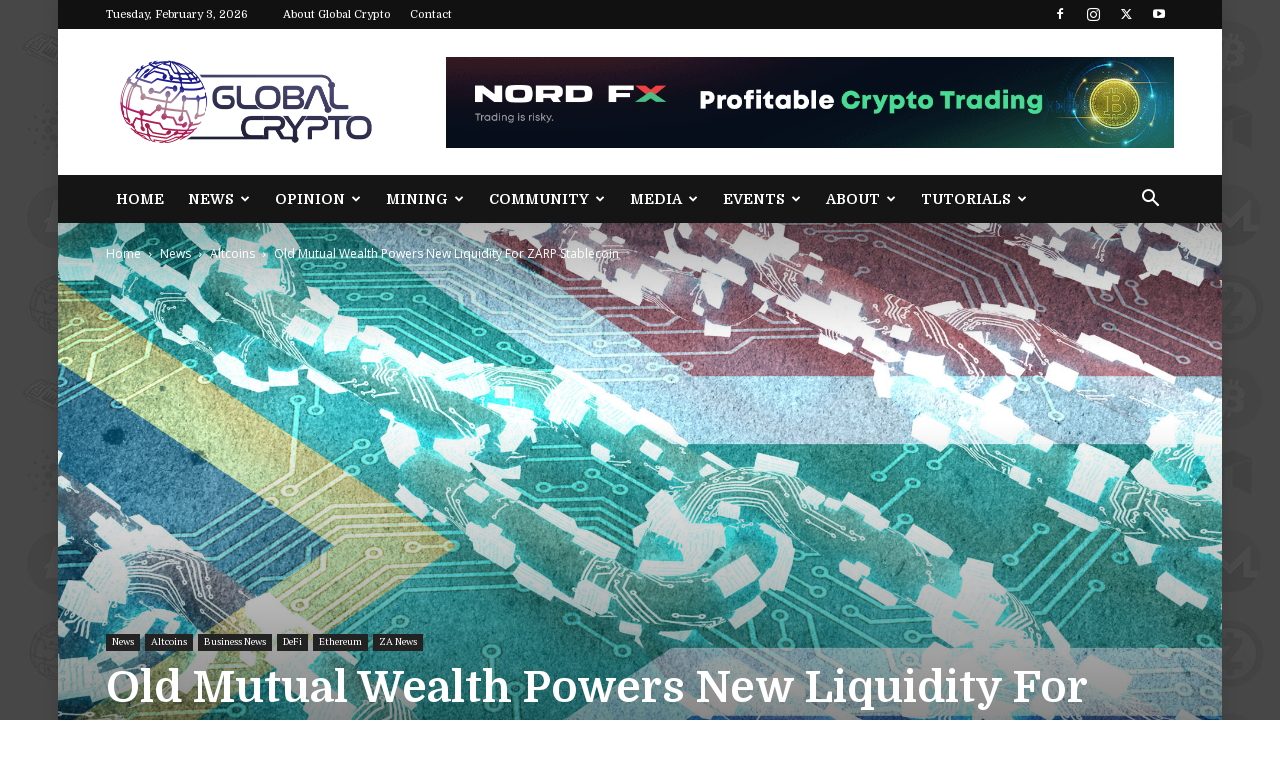

--- FILE ---
content_type: text/html; charset=utf-8
request_url: https://www.google.com/recaptcha/api2/anchor?ar=1&k=6LcJTKMZAAAAAABbLRwKQyYjLATA5zeRXQ_w2gIw&co=aHR0cHM6Ly9nbG9iYWxjcnlwdG8udHY6NDQz&hl=en&v=N67nZn4AqZkNcbeMu4prBgzg&size=invisible&anchor-ms=20000&execute-ms=30000&cb=f9cpqel1hlle
body_size: 48830
content:
<!DOCTYPE HTML><html dir="ltr" lang="en"><head><meta http-equiv="Content-Type" content="text/html; charset=UTF-8">
<meta http-equiv="X-UA-Compatible" content="IE=edge">
<title>reCAPTCHA</title>
<style type="text/css">
/* cyrillic-ext */
@font-face {
  font-family: 'Roboto';
  font-style: normal;
  font-weight: 400;
  font-stretch: 100%;
  src: url(//fonts.gstatic.com/s/roboto/v48/KFO7CnqEu92Fr1ME7kSn66aGLdTylUAMa3GUBHMdazTgWw.woff2) format('woff2');
  unicode-range: U+0460-052F, U+1C80-1C8A, U+20B4, U+2DE0-2DFF, U+A640-A69F, U+FE2E-FE2F;
}
/* cyrillic */
@font-face {
  font-family: 'Roboto';
  font-style: normal;
  font-weight: 400;
  font-stretch: 100%;
  src: url(//fonts.gstatic.com/s/roboto/v48/KFO7CnqEu92Fr1ME7kSn66aGLdTylUAMa3iUBHMdazTgWw.woff2) format('woff2');
  unicode-range: U+0301, U+0400-045F, U+0490-0491, U+04B0-04B1, U+2116;
}
/* greek-ext */
@font-face {
  font-family: 'Roboto';
  font-style: normal;
  font-weight: 400;
  font-stretch: 100%;
  src: url(//fonts.gstatic.com/s/roboto/v48/KFO7CnqEu92Fr1ME7kSn66aGLdTylUAMa3CUBHMdazTgWw.woff2) format('woff2');
  unicode-range: U+1F00-1FFF;
}
/* greek */
@font-face {
  font-family: 'Roboto';
  font-style: normal;
  font-weight: 400;
  font-stretch: 100%;
  src: url(//fonts.gstatic.com/s/roboto/v48/KFO7CnqEu92Fr1ME7kSn66aGLdTylUAMa3-UBHMdazTgWw.woff2) format('woff2');
  unicode-range: U+0370-0377, U+037A-037F, U+0384-038A, U+038C, U+038E-03A1, U+03A3-03FF;
}
/* math */
@font-face {
  font-family: 'Roboto';
  font-style: normal;
  font-weight: 400;
  font-stretch: 100%;
  src: url(//fonts.gstatic.com/s/roboto/v48/KFO7CnqEu92Fr1ME7kSn66aGLdTylUAMawCUBHMdazTgWw.woff2) format('woff2');
  unicode-range: U+0302-0303, U+0305, U+0307-0308, U+0310, U+0312, U+0315, U+031A, U+0326-0327, U+032C, U+032F-0330, U+0332-0333, U+0338, U+033A, U+0346, U+034D, U+0391-03A1, U+03A3-03A9, U+03B1-03C9, U+03D1, U+03D5-03D6, U+03F0-03F1, U+03F4-03F5, U+2016-2017, U+2034-2038, U+203C, U+2040, U+2043, U+2047, U+2050, U+2057, U+205F, U+2070-2071, U+2074-208E, U+2090-209C, U+20D0-20DC, U+20E1, U+20E5-20EF, U+2100-2112, U+2114-2115, U+2117-2121, U+2123-214F, U+2190, U+2192, U+2194-21AE, U+21B0-21E5, U+21F1-21F2, U+21F4-2211, U+2213-2214, U+2216-22FF, U+2308-230B, U+2310, U+2319, U+231C-2321, U+2336-237A, U+237C, U+2395, U+239B-23B7, U+23D0, U+23DC-23E1, U+2474-2475, U+25AF, U+25B3, U+25B7, U+25BD, U+25C1, U+25CA, U+25CC, U+25FB, U+266D-266F, U+27C0-27FF, U+2900-2AFF, U+2B0E-2B11, U+2B30-2B4C, U+2BFE, U+3030, U+FF5B, U+FF5D, U+1D400-1D7FF, U+1EE00-1EEFF;
}
/* symbols */
@font-face {
  font-family: 'Roboto';
  font-style: normal;
  font-weight: 400;
  font-stretch: 100%;
  src: url(//fonts.gstatic.com/s/roboto/v48/KFO7CnqEu92Fr1ME7kSn66aGLdTylUAMaxKUBHMdazTgWw.woff2) format('woff2');
  unicode-range: U+0001-000C, U+000E-001F, U+007F-009F, U+20DD-20E0, U+20E2-20E4, U+2150-218F, U+2190, U+2192, U+2194-2199, U+21AF, U+21E6-21F0, U+21F3, U+2218-2219, U+2299, U+22C4-22C6, U+2300-243F, U+2440-244A, U+2460-24FF, U+25A0-27BF, U+2800-28FF, U+2921-2922, U+2981, U+29BF, U+29EB, U+2B00-2BFF, U+4DC0-4DFF, U+FFF9-FFFB, U+10140-1018E, U+10190-1019C, U+101A0, U+101D0-101FD, U+102E0-102FB, U+10E60-10E7E, U+1D2C0-1D2D3, U+1D2E0-1D37F, U+1F000-1F0FF, U+1F100-1F1AD, U+1F1E6-1F1FF, U+1F30D-1F30F, U+1F315, U+1F31C, U+1F31E, U+1F320-1F32C, U+1F336, U+1F378, U+1F37D, U+1F382, U+1F393-1F39F, U+1F3A7-1F3A8, U+1F3AC-1F3AF, U+1F3C2, U+1F3C4-1F3C6, U+1F3CA-1F3CE, U+1F3D4-1F3E0, U+1F3ED, U+1F3F1-1F3F3, U+1F3F5-1F3F7, U+1F408, U+1F415, U+1F41F, U+1F426, U+1F43F, U+1F441-1F442, U+1F444, U+1F446-1F449, U+1F44C-1F44E, U+1F453, U+1F46A, U+1F47D, U+1F4A3, U+1F4B0, U+1F4B3, U+1F4B9, U+1F4BB, U+1F4BF, U+1F4C8-1F4CB, U+1F4D6, U+1F4DA, U+1F4DF, U+1F4E3-1F4E6, U+1F4EA-1F4ED, U+1F4F7, U+1F4F9-1F4FB, U+1F4FD-1F4FE, U+1F503, U+1F507-1F50B, U+1F50D, U+1F512-1F513, U+1F53E-1F54A, U+1F54F-1F5FA, U+1F610, U+1F650-1F67F, U+1F687, U+1F68D, U+1F691, U+1F694, U+1F698, U+1F6AD, U+1F6B2, U+1F6B9-1F6BA, U+1F6BC, U+1F6C6-1F6CF, U+1F6D3-1F6D7, U+1F6E0-1F6EA, U+1F6F0-1F6F3, U+1F6F7-1F6FC, U+1F700-1F7FF, U+1F800-1F80B, U+1F810-1F847, U+1F850-1F859, U+1F860-1F887, U+1F890-1F8AD, U+1F8B0-1F8BB, U+1F8C0-1F8C1, U+1F900-1F90B, U+1F93B, U+1F946, U+1F984, U+1F996, U+1F9E9, U+1FA00-1FA6F, U+1FA70-1FA7C, U+1FA80-1FA89, U+1FA8F-1FAC6, U+1FACE-1FADC, U+1FADF-1FAE9, U+1FAF0-1FAF8, U+1FB00-1FBFF;
}
/* vietnamese */
@font-face {
  font-family: 'Roboto';
  font-style: normal;
  font-weight: 400;
  font-stretch: 100%;
  src: url(//fonts.gstatic.com/s/roboto/v48/KFO7CnqEu92Fr1ME7kSn66aGLdTylUAMa3OUBHMdazTgWw.woff2) format('woff2');
  unicode-range: U+0102-0103, U+0110-0111, U+0128-0129, U+0168-0169, U+01A0-01A1, U+01AF-01B0, U+0300-0301, U+0303-0304, U+0308-0309, U+0323, U+0329, U+1EA0-1EF9, U+20AB;
}
/* latin-ext */
@font-face {
  font-family: 'Roboto';
  font-style: normal;
  font-weight: 400;
  font-stretch: 100%;
  src: url(//fonts.gstatic.com/s/roboto/v48/KFO7CnqEu92Fr1ME7kSn66aGLdTylUAMa3KUBHMdazTgWw.woff2) format('woff2');
  unicode-range: U+0100-02BA, U+02BD-02C5, U+02C7-02CC, U+02CE-02D7, U+02DD-02FF, U+0304, U+0308, U+0329, U+1D00-1DBF, U+1E00-1E9F, U+1EF2-1EFF, U+2020, U+20A0-20AB, U+20AD-20C0, U+2113, U+2C60-2C7F, U+A720-A7FF;
}
/* latin */
@font-face {
  font-family: 'Roboto';
  font-style: normal;
  font-weight: 400;
  font-stretch: 100%;
  src: url(//fonts.gstatic.com/s/roboto/v48/KFO7CnqEu92Fr1ME7kSn66aGLdTylUAMa3yUBHMdazQ.woff2) format('woff2');
  unicode-range: U+0000-00FF, U+0131, U+0152-0153, U+02BB-02BC, U+02C6, U+02DA, U+02DC, U+0304, U+0308, U+0329, U+2000-206F, U+20AC, U+2122, U+2191, U+2193, U+2212, U+2215, U+FEFF, U+FFFD;
}
/* cyrillic-ext */
@font-face {
  font-family: 'Roboto';
  font-style: normal;
  font-weight: 500;
  font-stretch: 100%;
  src: url(//fonts.gstatic.com/s/roboto/v48/KFO7CnqEu92Fr1ME7kSn66aGLdTylUAMa3GUBHMdazTgWw.woff2) format('woff2');
  unicode-range: U+0460-052F, U+1C80-1C8A, U+20B4, U+2DE0-2DFF, U+A640-A69F, U+FE2E-FE2F;
}
/* cyrillic */
@font-face {
  font-family: 'Roboto';
  font-style: normal;
  font-weight: 500;
  font-stretch: 100%;
  src: url(//fonts.gstatic.com/s/roboto/v48/KFO7CnqEu92Fr1ME7kSn66aGLdTylUAMa3iUBHMdazTgWw.woff2) format('woff2');
  unicode-range: U+0301, U+0400-045F, U+0490-0491, U+04B0-04B1, U+2116;
}
/* greek-ext */
@font-face {
  font-family: 'Roboto';
  font-style: normal;
  font-weight: 500;
  font-stretch: 100%;
  src: url(//fonts.gstatic.com/s/roboto/v48/KFO7CnqEu92Fr1ME7kSn66aGLdTylUAMa3CUBHMdazTgWw.woff2) format('woff2');
  unicode-range: U+1F00-1FFF;
}
/* greek */
@font-face {
  font-family: 'Roboto';
  font-style: normal;
  font-weight: 500;
  font-stretch: 100%;
  src: url(//fonts.gstatic.com/s/roboto/v48/KFO7CnqEu92Fr1ME7kSn66aGLdTylUAMa3-UBHMdazTgWw.woff2) format('woff2');
  unicode-range: U+0370-0377, U+037A-037F, U+0384-038A, U+038C, U+038E-03A1, U+03A3-03FF;
}
/* math */
@font-face {
  font-family: 'Roboto';
  font-style: normal;
  font-weight: 500;
  font-stretch: 100%;
  src: url(//fonts.gstatic.com/s/roboto/v48/KFO7CnqEu92Fr1ME7kSn66aGLdTylUAMawCUBHMdazTgWw.woff2) format('woff2');
  unicode-range: U+0302-0303, U+0305, U+0307-0308, U+0310, U+0312, U+0315, U+031A, U+0326-0327, U+032C, U+032F-0330, U+0332-0333, U+0338, U+033A, U+0346, U+034D, U+0391-03A1, U+03A3-03A9, U+03B1-03C9, U+03D1, U+03D5-03D6, U+03F0-03F1, U+03F4-03F5, U+2016-2017, U+2034-2038, U+203C, U+2040, U+2043, U+2047, U+2050, U+2057, U+205F, U+2070-2071, U+2074-208E, U+2090-209C, U+20D0-20DC, U+20E1, U+20E5-20EF, U+2100-2112, U+2114-2115, U+2117-2121, U+2123-214F, U+2190, U+2192, U+2194-21AE, U+21B0-21E5, U+21F1-21F2, U+21F4-2211, U+2213-2214, U+2216-22FF, U+2308-230B, U+2310, U+2319, U+231C-2321, U+2336-237A, U+237C, U+2395, U+239B-23B7, U+23D0, U+23DC-23E1, U+2474-2475, U+25AF, U+25B3, U+25B7, U+25BD, U+25C1, U+25CA, U+25CC, U+25FB, U+266D-266F, U+27C0-27FF, U+2900-2AFF, U+2B0E-2B11, U+2B30-2B4C, U+2BFE, U+3030, U+FF5B, U+FF5D, U+1D400-1D7FF, U+1EE00-1EEFF;
}
/* symbols */
@font-face {
  font-family: 'Roboto';
  font-style: normal;
  font-weight: 500;
  font-stretch: 100%;
  src: url(//fonts.gstatic.com/s/roboto/v48/KFO7CnqEu92Fr1ME7kSn66aGLdTylUAMaxKUBHMdazTgWw.woff2) format('woff2');
  unicode-range: U+0001-000C, U+000E-001F, U+007F-009F, U+20DD-20E0, U+20E2-20E4, U+2150-218F, U+2190, U+2192, U+2194-2199, U+21AF, U+21E6-21F0, U+21F3, U+2218-2219, U+2299, U+22C4-22C6, U+2300-243F, U+2440-244A, U+2460-24FF, U+25A0-27BF, U+2800-28FF, U+2921-2922, U+2981, U+29BF, U+29EB, U+2B00-2BFF, U+4DC0-4DFF, U+FFF9-FFFB, U+10140-1018E, U+10190-1019C, U+101A0, U+101D0-101FD, U+102E0-102FB, U+10E60-10E7E, U+1D2C0-1D2D3, U+1D2E0-1D37F, U+1F000-1F0FF, U+1F100-1F1AD, U+1F1E6-1F1FF, U+1F30D-1F30F, U+1F315, U+1F31C, U+1F31E, U+1F320-1F32C, U+1F336, U+1F378, U+1F37D, U+1F382, U+1F393-1F39F, U+1F3A7-1F3A8, U+1F3AC-1F3AF, U+1F3C2, U+1F3C4-1F3C6, U+1F3CA-1F3CE, U+1F3D4-1F3E0, U+1F3ED, U+1F3F1-1F3F3, U+1F3F5-1F3F7, U+1F408, U+1F415, U+1F41F, U+1F426, U+1F43F, U+1F441-1F442, U+1F444, U+1F446-1F449, U+1F44C-1F44E, U+1F453, U+1F46A, U+1F47D, U+1F4A3, U+1F4B0, U+1F4B3, U+1F4B9, U+1F4BB, U+1F4BF, U+1F4C8-1F4CB, U+1F4D6, U+1F4DA, U+1F4DF, U+1F4E3-1F4E6, U+1F4EA-1F4ED, U+1F4F7, U+1F4F9-1F4FB, U+1F4FD-1F4FE, U+1F503, U+1F507-1F50B, U+1F50D, U+1F512-1F513, U+1F53E-1F54A, U+1F54F-1F5FA, U+1F610, U+1F650-1F67F, U+1F687, U+1F68D, U+1F691, U+1F694, U+1F698, U+1F6AD, U+1F6B2, U+1F6B9-1F6BA, U+1F6BC, U+1F6C6-1F6CF, U+1F6D3-1F6D7, U+1F6E0-1F6EA, U+1F6F0-1F6F3, U+1F6F7-1F6FC, U+1F700-1F7FF, U+1F800-1F80B, U+1F810-1F847, U+1F850-1F859, U+1F860-1F887, U+1F890-1F8AD, U+1F8B0-1F8BB, U+1F8C0-1F8C1, U+1F900-1F90B, U+1F93B, U+1F946, U+1F984, U+1F996, U+1F9E9, U+1FA00-1FA6F, U+1FA70-1FA7C, U+1FA80-1FA89, U+1FA8F-1FAC6, U+1FACE-1FADC, U+1FADF-1FAE9, U+1FAF0-1FAF8, U+1FB00-1FBFF;
}
/* vietnamese */
@font-face {
  font-family: 'Roboto';
  font-style: normal;
  font-weight: 500;
  font-stretch: 100%;
  src: url(//fonts.gstatic.com/s/roboto/v48/KFO7CnqEu92Fr1ME7kSn66aGLdTylUAMa3OUBHMdazTgWw.woff2) format('woff2');
  unicode-range: U+0102-0103, U+0110-0111, U+0128-0129, U+0168-0169, U+01A0-01A1, U+01AF-01B0, U+0300-0301, U+0303-0304, U+0308-0309, U+0323, U+0329, U+1EA0-1EF9, U+20AB;
}
/* latin-ext */
@font-face {
  font-family: 'Roboto';
  font-style: normal;
  font-weight: 500;
  font-stretch: 100%;
  src: url(//fonts.gstatic.com/s/roboto/v48/KFO7CnqEu92Fr1ME7kSn66aGLdTylUAMa3KUBHMdazTgWw.woff2) format('woff2');
  unicode-range: U+0100-02BA, U+02BD-02C5, U+02C7-02CC, U+02CE-02D7, U+02DD-02FF, U+0304, U+0308, U+0329, U+1D00-1DBF, U+1E00-1E9F, U+1EF2-1EFF, U+2020, U+20A0-20AB, U+20AD-20C0, U+2113, U+2C60-2C7F, U+A720-A7FF;
}
/* latin */
@font-face {
  font-family: 'Roboto';
  font-style: normal;
  font-weight: 500;
  font-stretch: 100%;
  src: url(//fonts.gstatic.com/s/roboto/v48/KFO7CnqEu92Fr1ME7kSn66aGLdTylUAMa3yUBHMdazQ.woff2) format('woff2');
  unicode-range: U+0000-00FF, U+0131, U+0152-0153, U+02BB-02BC, U+02C6, U+02DA, U+02DC, U+0304, U+0308, U+0329, U+2000-206F, U+20AC, U+2122, U+2191, U+2193, U+2212, U+2215, U+FEFF, U+FFFD;
}
/* cyrillic-ext */
@font-face {
  font-family: 'Roboto';
  font-style: normal;
  font-weight: 900;
  font-stretch: 100%;
  src: url(//fonts.gstatic.com/s/roboto/v48/KFO7CnqEu92Fr1ME7kSn66aGLdTylUAMa3GUBHMdazTgWw.woff2) format('woff2');
  unicode-range: U+0460-052F, U+1C80-1C8A, U+20B4, U+2DE0-2DFF, U+A640-A69F, U+FE2E-FE2F;
}
/* cyrillic */
@font-face {
  font-family: 'Roboto';
  font-style: normal;
  font-weight: 900;
  font-stretch: 100%;
  src: url(//fonts.gstatic.com/s/roboto/v48/KFO7CnqEu92Fr1ME7kSn66aGLdTylUAMa3iUBHMdazTgWw.woff2) format('woff2');
  unicode-range: U+0301, U+0400-045F, U+0490-0491, U+04B0-04B1, U+2116;
}
/* greek-ext */
@font-face {
  font-family: 'Roboto';
  font-style: normal;
  font-weight: 900;
  font-stretch: 100%;
  src: url(//fonts.gstatic.com/s/roboto/v48/KFO7CnqEu92Fr1ME7kSn66aGLdTylUAMa3CUBHMdazTgWw.woff2) format('woff2');
  unicode-range: U+1F00-1FFF;
}
/* greek */
@font-face {
  font-family: 'Roboto';
  font-style: normal;
  font-weight: 900;
  font-stretch: 100%;
  src: url(//fonts.gstatic.com/s/roboto/v48/KFO7CnqEu92Fr1ME7kSn66aGLdTylUAMa3-UBHMdazTgWw.woff2) format('woff2');
  unicode-range: U+0370-0377, U+037A-037F, U+0384-038A, U+038C, U+038E-03A1, U+03A3-03FF;
}
/* math */
@font-face {
  font-family: 'Roboto';
  font-style: normal;
  font-weight: 900;
  font-stretch: 100%;
  src: url(//fonts.gstatic.com/s/roboto/v48/KFO7CnqEu92Fr1ME7kSn66aGLdTylUAMawCUBHMdazTgWw.woff2) format('woff2');
  unicode-range: U+0302-0303, U+0305, U+0307-0308, U+0310, U+0312, U+0315, U+031A, U+0326-0327, U+032C, U+032F-0330, U+0332-0333, U+0338, U+033A, U+0346, U+034D, U+0391-03A1, U+03A3-03A9, U+03B1-03C9, U+03D1, U+03D5-03D6, U+03F0-03F1, U+03F4-03F5, U+2016-2017, U+2034-2038, U+203C, U+2040, U+2043, U+2047, U+2050, U+2057, U+205F, U+2070-2071, U+2074-208E, U+2090-209C, U+20D0-20DC, U+20E1, U+20E5-20EF, U+2100-2112, U+2114-2115, U+2117-2121, U+2123-214F, U+2190, U+2192, U+2194-21AE, U+21B0-21E5, U+21F1-21F2, U+21F4-2211, U+2213-2214, U+2216-22FF, U+2308-230B, U+2310, U+2319, U+231C-2321, U+2336-237A, U+237C, U+2395, U+239B-23B7, U+23D0, U+23DC-23E1, U+2474-2475, U+25AF, U+25B3, U+25B7, U+25BD, U+25C1, U+25CA, U+25CC, U+25FB, U+266D-266F, U+27C0-27FF, U+2900-2AFF, U+2B0E-2B11, U+2B30-2B4C, U+2BFE, U+3030, U+FF5B, U+FF5D, U+1D400-1D7FF, U+1EE00-1EEFF;
}
/* symbols */
@font-face {
  font-family: 'Roboto';
  font-style: normal;
  font-weight: 900;
  font-stretch: 100%;
  src: url(//fonts.gstatic.com/s/roboto/v48/KFO7CnqEu92Fr1ME7kSn66aGLdTylUAMaxKUBHMdazTgWw.woff2) format('woff2');
  unicode-range: U+0001-000C, U+000E-001F, U+007F-009F, U+20DD-20E0, U+20E2-20E4, U+2150-218F, U+2190, U+2192, U+2194-2199, U+21AF, U+21E6-21F0, U+21F3, U+2218-2219, U+2299, U+22C4-22C6, U+2300-243F, U+2440-244A, U+2460-24FF, U+25A0-27BF, U+2800-28FF, U+2921-2922, U+2981, U+29BF, U+29EB, U+2B00-2BFF, U+4DC0-4DFF, U+FFF9-FFFB, U+10140-1018E, U+10190-1019C, U+101A0, U+101D0-101FD, U+102E0-102FB, U+10E60-10E7E, U+1D2C0-1D2D3, U+1D2E0-1D37F, U+1F000-1F0FF, U+1F100-1F1AD, U+1F1E6-1F1FF, U+1F30D-1F30F, U+1F315, U+1F31C, U+1F31E, U+1F320-1F32C, U+1F336, U+1F378, U+1F37D, U+1F382, U+1F393-1F39F, U+1F3A7-1F3A8, U+1F3AC-1F3AF, U+1F3C2, U+1F3C4-1F3C6, U+1F3CA-1F3CE, U+1F3D4-1F3E0, U+1F3ED, U+1F3F1-1F3F3, U+1F3F5-1F3F7, U+1F408, U+1F415, U+1F41F, U+1F426, U+1F43F, U+1F441-1F442, U+1F444, U+1F446-1F449, U+1F44C-1F44E, U+1F453, U+1F46A, U+1F47D, U+1F4A3, U+1F4B0, U+1F4B3, U+1F4B9, U+1F4BB, U+1F4BF, U+1F4C8-1F4CB, U+1F4D6, U+1F4DA, U+1F4DF, U+1F4E3-1F4E6, U+1F4EA-1F4ED, U+1F4F7, U+1F4F9-1F4FB, U+1F4FD-1F4FE, U+1F503, U+1F507-1F50B, U+1F50D, U+1F512-1F513, U+1F53E-1F54A, U+1F54F-1F5FA, U+1F610, U+1F650-1F67F, U+1F687, U+1F68D, U+1F691, U+1F694, U+1F698, U+1F6AD, U+1F6B2, U+1F6B9-1F6BA, U+1F6BC, U+1F6C6-1F6CF, U+1F6D3-1F6D7, U+1F6E0-1F6EA, U+1F6F0-1F6F3, U+1F6F7-1F6FC, U+1F700-1F7FF, U+1F800-1F80B, U+1F810-1F847, U+1F850-1F859, U+1F860-1F887, U+1F890-1F8AD, U+1F8B0-1F8BB, U+1F8C0-1F8C1, U+1F900-1F90B, U+1F93B, U+1F946, U+1F984, U+1F996, U+1F9E9, U+1FA00-1FA6F, U+1FA70-1FA7C, U+1FA80-1FA89, U+1FA8F-1FAC6, U+1FACE-1FADC, U+1FADF-1FAE9, U+1FAF0-1FAF8, U+1FB00-1FBFF;
}
/* vietnamese */
@font-face {
  font-family: 'Roboto';
  font-style: normal;
  font-weight: 900;
  font-stretch: 100%;
  src: url(//fonts.gstatic.com/s/roboto/v48/KFO7CnqEu92Fr1ME7kSn66aGLdTylUAMa3OUBHMdazTgWw.woff2) format('woff2');
  unicode-range: U+0102-0103, U+0110-0111, U+0128-0129, U+0168-0169, U+01A0-01A1, U+01AF-01B0, U+0300-0301, U+0303-0304, U+0308-0309, U+0323, U+0329, U+1EA0-1EF9, U+20AB;
}
/* latin-ext */
@font-face {
  font-family: 'Roboto';
  font-style: normal;
  font-weight: 900;
  font-stretch: 100%;
  src: url(//fonts.gstatic.com/s/roboto/v48/KFO7CnqEu92Fr1ME7kSn66aGLdTylUAMa3KUBHMdazTgWw.woff2) format('woff2');
  unicode-range: U+0100-02BA, U+02BD-02C5, U+02C7-02CC, U+02CE-02D7, U+02DD-02FF, U+0304, U+0308, U+0329, U+1D00-1DBF, U+1E00-1E9F, U+1EF2-1EFF, U+2020, U+20A0-20AB, U+20AD-20C0, U+2113, U+2C60-2C7F, U+A720-A7FF;
}
/* latin */
@font-face {
  font-family: 'Roboto';
  font-style: normal;
  font-weight: 900;
  font-stretch: 100%;
  src: url(//fonts.gstatic.com/s/roboto/v48/KFO7CnqEu92Fr1ME7kSn66aGLdTylUAMa3yUBHMdazQ.woff2) format('woff2');
  unicode-range: U+0000-00FF, U+0131, U+0152-0153, U+02BB-02BC, U+02C6, U+02DA, U+02DC, U+0304, U+0308, U+0329, U+2000-206F, U+20AC, U+2122, U+2191, U+2193, U+2212, U+2215, U+FEFF, U+FFFD;
}

</style>
<link rel="stylesheet" type="text/css" href="https://www.gstatic.com/recaptcha/releases/N67nZn4AqZkNcbeMu4prBgzg/styles__ltr.css">
<script nonce="CsZgFHLhXIthxCjb98zjnQ" type="text/javascript">window['__recaptcha_api'] = 'https://www.google.com/recaptcha/api2/';</script>
<script type="text/javascript" src="https://www.gstatic.com/recaptcha/releases/N67nZn4AqZkNcbeMu4prBgzg/recaptcha__en.js" nonce="CsZgFHLhXIthxCjb98zjnQ">
      
    </script></head>
<body><div id="rc-anchor-alert" class="rc-anchor-alert"></div>
<input type="hidden" id="recaptcha-token" value="[base64]">
<script type="text/javascript" nonce="CsZgFHLhXIthxCjb98zjnQ">
      recaptcha.anchor.Main.init("[\x22ainput\x22,[\x22bgdata\x22,\x22\x22,\[base64]/[base64]/[base64]/bC5sW25dLmNvbmNhdChTKTpsLmxbbl09SksoUyxsKTtlbHNle2lmKGwuSTcmJm4hPTI4MylyZXR1cm47bj09MzMzfHxuPT00MTB8fG49PTI0OHx8bj09NDEyfHxuPT0yMDF8fG49PTE3N3x8bj09MjczfHxuPT0xMjJ8fG49PTUxfHxuPT0yOTc/[base64]/[base64]/[base64]/[base64]/[base64]/MjU1Okc/[base64]/[base64]/bmV3IEVbVl0oTVswXSk6eT09Mj9uZXcgRVtWXShNWzBdLE1bMV0pOnk9PTM/bmV3IEVbVl0oTVswXSxNWzFdLE1bMl0pOnk9PTQ/[base64]/ZnVuY3Rpb24oKXtyZXR1cm4gdGhpcy5BaSt3aW5kb3cucGVyZm9ybWFuY2Uubm93KCl9OmZ1bmN0aW9uKCl7cmV0dXJuK25ldyBEYXRlfSxPKS5LcT0oTy5kcj1mdW5jdGlvbihuLGwsUyxHKXtpZigoUz1tVihTKT09PSJhcnJheSI/[base64]/[base64]\\u003d\x22,\[base64]\\u003d\x22,\x22wq7DnRPCqcKCGlXCqcOzJcOvw5LCisO/w7LDmMKewo/ClERJwp8/L8KXw4wFwrlCwoLCognDqcOebi7CosO1a37DssOwbXJGNMOIR8Klwp/CvMOlw5XDi14cCUDDscKswo5ewovDlnXCk8Kuw6PDicOJwrM4w5/DisKKSSvDvRhQPS/DuiJXw75BNm3DlyvCrcKDZSHDtMK2wpoHIRhjG8OYEsKtw43DmcK1wofCpkU/WFLCgMOBD8KfwoZRZWLCjcK/wrXDoxEAcAjDrMO4csKdwp7Cni9ewrtOwrrCoMOhUcOiw5/CiXvClyEPw4nDlgxDwq7DocKvwrXCqsKeWsOVwrvCvlTCo3TCkXF0w6HDkGrCvcKsNmYMSMOEw4DDlhFzJRHDoMOgDMKUwoLDszTDsMOINcOED2lhVcOXcsOufCcXUMOMIsKhwqXCmMKMwoTDiRRIw4Jjw7/DgsOiHMKPW8KnKcOeF8OHacKrw73DsGPCkmPDl1p+KcKvw6jCg8O2woLDpcKgcsO/wp3Dp0MBEirClirDlQNHPcKcw4bDuQ/Dg2Y8K8O7wrtvwrdSQinCjW8pQ8KSwrnCm8Ouw6VUa8KRP8Kmw6x0wr0xwrHDgsKzwqkdTGrChcK4wps1wp0CO8ObUMKhw5/DnDU7Y8O5LcKyw7zDisOPVC9Kw43DnQzDqwHCjQNHIFMsLQjDn8O6OTATwoXCjVPCm2jChcK4wprDmcKIcy/CnCjCiiNhanXCuVLCvAjCvMOmHRHDpcKkw5fDq2B7w7VPw7LCgjDCocKSEsOWw6zDosOqwp/[base64]/Cj8OFwpbDu8KEw4kcQMKeKsOzAMOVVlQ0w5URDi/[base64]/wo1wAXbCjgHCvcKiNsOuKMKDIR/Cs3s5D8Ktw5rCusO0wp5yw4jCpsK2F8O8In1pPsK+Gwx7WnDCrMKPw4QkworDphzDucKgacK0w5ETRMKrw4bCsMKcWCfDqEPCs8KyVsOOw5HCoifCiDIGI8OON8KbwrnDgSDDlMK7wpfCvsKFwrUyGDbCqcOGAmEdacK/wr0ow5IiwqHCnmxYwrQewrnCvwQQQGEQDFHDmcOHV8KAVz0lw75uRcOlwqMAZcKGwoMdwrXDpWgEbMKqMFZaEMO4YFLCm37CocOpQh3DiSc3wr5McAQQw7/DvDnChAN/OXYqw4nDijtcwrtXwrR4wrJ1O8KQw77Dh0LDnsOow4LDocK0w5ZhG8OZwoo2w6U0wq8rRcO2G8Otw5rDn8K7w53DlGHCvcOJw6XDi8KXw41/QE85wrvCm3rDjMKhe2siXsOwez98w5bDsMOew6DDvhx2wrsQw71AwpbDvMKQH1EJw5fDjsO9QsOrw7t2EBjCi8OXOAQxw4pYZMKfwrPDtQvCnEfCusObR2XDpMOUw4HDgcORe0fCgMOIw7ooQBnClMK4wpxbw4TCuGFLeE/DgQDClcO9Ti7DlsKpLFlUEsOQG8K2OcOjw5osw5rCoRpPLcKwG8OXL8K/PsOCHx3CoQ/Cln3DqcK4FsOKFcKcw5JaWcKhX8OMwrAEwqwcDXQMRsO4JwbCvcKIwozDksKOw4zCkcODAsKodMOkS8OJHMOiwq5KwrPDjCXCs1FBV0PCmMK+f23DjQQ/[base64]/ClyjCqcOOVXbDpTlQw5rDvcO/w7BqLjbDiMKiw4N9wo9vYgjCgXBWw4fCk1QiwpA2w4rCkDfDocKObyZ+wpc6wqxpGcKOw7cGwovDuMK2U0woURkEHShdFhzCtMKIPmdPwpTDg8Ozw7HCkMO1w54+wr/DncOrw7TCg8KuU0Yqw7FTCcOjw6nDujbCv8OSw4w2wq53O8O2K8KgRkbDj8KrwrHDk2U7SyQUw74aecKfw4fCjMO5UUJ/[base64]/AMK4JsKHwqgPGmgKYytmdWjDlyPDpnnCi8KrwrDCl2nDssOKaMKbZsK3GGoDwpI8OFUJwqw+wqjCl8Okwp4uFHbCp8K6wrfDiUXCtMOYwppqO8KiwoFRL8O6SwfCpjN8wqVYcmLDu33CtV/CssKuOsOBKy3Dh8K+wqHCjVMHw63DjsOBwrrCvsKkBcKHfgpjBcO/wrt+IRHDpnnCq2/CrsOhM2djwrdTehxCdcKNwqPCi8OYTGXCuioCZiw5OnzDk3YjGgPDnHDDmz9/HGHCtcOxwqLDt8KjwoLCinEOw5PCg8KawpUWN8OtRcKkw6sHw6xYw6vDqsKPwoR0AhlOUMKMSAILw6Rrwr5jfAFwdQ/[base64]/DtcKYf8OTL8OjwofCsMOqKcKqw5/[base64]/[base64]/wr/Ci8OgR1o7TsKmwp9swqrCpcKtwofCh3LDnsKnwp4dcMO4wo8hBsKVwrFoM8KJIcKjw59ZEMKJIMOPwqTDnnwxw4Vrwq8NwogvNMO9w45Jw44Ww4VWwqXCr8Opw6deUV/[base64]/DqsOdDMKQYh0JX8OUSsK3K2XDuXvCt2tLYMKbw4XDmMKRwrTDpA7DtMOjw4nDq1jDqwVhw6Vtw54awqdkw5zDiMKKw6LDm8OBwr8YYARzM0DChsKxwqJQW8OWfls6wqcwwqbDoMOwwr0Mwopywo/CpMOHw4TCj8OPw4MJDnHDgBXChTMxwos2w75fwpXDo0o3w64jVcKdQsO8w7PCmiJodMK/[base64]/wpFGwqPCnMKSDALCusKFw5bCtSUiw4vDmkxUwq9jO8KBw4R/[base64]/DcOmesOgwqLDg8O5fMOIwq3CrcKHw7vCrCPDlsO7C0pxTHHCpExZwo1jwqYRw5LCvmRLEsKKe8O5J8KuwoU2Y8OVwr/CgMKLPQfDhcKXw4kaN8KwIktPwqxOHMOQYkYHSHcmw7g/aRJob8OpZcOFR8Kiwo3DkMORw5Z/w4E7W8OEwqN4YkYZwoXDuGwZBcObUW4owrbDlcKmw6x/w5bCqsKgXsOmw6/CojjCmsO9JsOnw7PDjmrCmSTCrcOpwrEVwq3DoF3CqcKPS8O2JjvDkcONXMOiCsOBw5EUw61vw7AIQFXCok3CjAnClcOpUEZrFXvCi2UswrErYwrChMKwYR4+acKew6lzw5nCvm3DmsKBw6NZw43DrsOIw4lRLcKDw5Fow4TDt8KoV1/CkyzDicOtwr1+CVPChsOhCy7DsMOvdcKuRQpjcMKFwqzDvsK2NlfDj8OlwpkwG0rDosOxKiHCmcKXbi3DmcK3wo9Dwp/Dp1DDsRFfw5MYG8Oqwq5vw5RgIcOnfBVTQmkSaMO0cHMRTsOmwp8lfj/ChXnCmDQAXRQWw7DDsMKMTsKEw7NGM8K6wrQGJBHCiWrCgGkUwpRjw6fCqlvDn8Oqw6XDpljDu0zClzNGEcOtS8OlwoEOayrDm8O1OMOfwobCvCJzw7/[base64]/LB3CtUvCmsKuwp5ocyQ+CkDDngLCo1jCjsOBSsOwwpbCkz9/wrvCr8KDEsKiL8OwwptLIMO2Hn0KCsOcw5htFSIjK8Oyw55KOWhHw5vDmmgdw6PDuMKwS8KIbUfCpk8Xaz3Dkw1zIMOfQsK/[base64]/CiMKXekwaw67DrsOcRMORMsOswr7CjVfCq0B1UgbCicK4wr/CucKGGG3DscOHwo3CrFh8GWzClsODM8K7P0vDnsOaDsOhNkbDhsOtMsKDJSPDmcK5FsO/wq9zw5FAwoLDtMO1N8KRwowDw6p+LUTCuMOvM8KmwqbCmcKCwqM5w43ClcOqIUQQwr7DgMO5woJbw7rDucKqw51Bwo3CtiXDkXptFjhdw5MAwrLClW/DnxvCnWNHXXI5f8KAMMKmwrLChiHCtFDCkMOkIm8MQ8OQfhI/w4k3SmRAwq40wovCvcOEw5LDuMOVDSFIw5PCrcOWw61lOcKsOw/CosOEw5cEw5d7TiXCgsKmLyN5FwnDrw/[base64]/CuAl3w7/CusOdwo1GE8ONwoHCjlLDv8KowqZgADYpwpLCiMOMwpHCnxQOUUM6NknCqcKawqPCiMOxwpNyw5oJw4fClsOlw5VSLWfCumHCvEABTF/Dt8KIFMKkOXRGw4TDhnccVRPCucK9wq9GYsOxWzt+O2ZqwqM/wpbCrcOHwrTDsTRYwpHCmsOyw6zCnAoFfB9GwrPCkU9awp0FCcKcXsOsXQxBw7jDgMOITxhvOTfCpsOaYjPCs8ODf2loYAszw7FYDHXDusKxJcKqwplmwrrDs8KPe2rCjGViUQ9LJ8Ohw4DDllrCvMOtwpo+c2E2wo91LsKUbcOtwq1SRWg6RsKtwowdPFt9Zg/DnDvDm8OJIsOSw7Jdw6ZqZcOew4ITD8O0woINOHfDjcKiYsOfwp7DlsO8wpbCn2jDhcOJw5V/AsOfV8KObCvCqQ/Cs8KcGmXDi8KOGcKVBEjDlsONEBcrw6PDk8KQOMKBJ0HCvSfDicK3wpbDgBkSf0F/wrcEwoQZw5LCs1PDgsKuwqrDgTYnLTstwr0qCSU4U3bCvMO5NcOwG1JpAh7DoMKdNHfDu8KQUW7CusOEH8ObwqYNwpAOWD7CiMKswpfDpsKQwrbDicOIw5fCt8OZwqzCscOOc8OoYzjDjW/CtMOVR8Osw6w6VjVUOivDuz83d3zClikLw4MDSE97IsKZwp/DisOywp7CqXfDtF7CqHk6bMOrecKIwqt5EEfChn9xw4YlwoLCiTVMwq3CigjDvyIbTW3Dsn7DmSB9woUnOMKpbsKVO2vCv8OCwofCu8Ofwq/DqcO2WsOpRsKJw55Qw5fCn8KLwpUCwr7DqMKfLXvCtzcQwrHDikrCm1vClsOuwpM+wqTCokbCvylgMcOOw5nClsOOHCrCisOFwrZNw6bCiGDDmsO4bsOdw7PDhcKowrAHJ8OhOMO4w7jDujrChsOgwo/Cgk/CmxxSe8KibcOMXcO7w7hiwrfDsSEYS8Ouw4fCvAoFUcKQw5fCucOaO8OAw5vDusOFw7VPSE1bwpUPXsKXw4fDox4pwpDDl0rCqzzCpsK6w58adsK3wp8SchJYw6HDi3ZhW1YQQMKRZsOddDnCi3XCvygqBwAvw5fCiHtKKsKsEsO3RBTDklx/I8KZwqkMSMO4wrdSC8Kqw67Co0kLen9hGjkhR8KEw6bDhsK4QsK8w7tjw63CgzjCkQxDw7HCkSfCtcOcwq4Ow7LDpUzCskpXwqc/wrfDgyktwql7w77CkGXCtCdIN11WUiBowo3CicOecMKqfw5RT8O6wpzCqsKYwrDCg8OBw5Z3OH3DgSZYw6MLRsOkwpDDgU/[base64]/LcKpw4QDwoDCtMOyw5bCrjVHfMOCbsOzOwvCrQ3DuMKuwrFGXsOhw4cySMO4w7sdwrtFDcKaHnnDuxLCqsK+FGoMw5xrA3PDhhNWw5/CtsOMRcONSsO2J8KUw4TCmMONwoBdw4FaaTnDtGdQd2Now51uU8KCw5gQw6nDhEIBHcOyYhUaeMO3wrTDhBhEwp1nJ3TDvwrCnFHCpmDDu8OKKMK4wq4pMCFnw5hYwqx5wp85ZVbCpMKDRwzDkWIcBMKKw4TDoTpday/DmD/CmsKxwqslwroBAy1xX8KlwoRzw5dHw69QRy41T8K6wrtuw6PDtMOfNcOyX0V5UsOSPAonUDLDjcOfG8OkBsOhfcK6w6XCs8O4w48Hw7IJwq3ClXdBcR1ewqLDocKJwoxiw4UualYgw7LDpWfDt8KxekzCgcKowrPDvn7DqFzDmcKVc8KfdMO3WMK0wrRFwpF3E0/Cl8OFScOyDhlxS8KZKcKKw6PCvMKyw7hKZybCpMOKwqxjY8Kcw77DqXnDumBYwp8Aw7wkwojCi3xnw5jDg2/[base64]/DhcKXw49Rw7MJYMKZw7cqwpHCv8OGw6YPFXBzUzLDtsK4Eh/CoMKsw67DoMKzwosEZsOwSXwYVjbDjMOZwptsKFvCnMKkwo0aTA5iwosgGBnDokvCixRDw7rDuUXChsK+IMKew6sfw4MnSB4qGBtYw6jDswt/w47CkDnCuyNOfjPCh8OMb1vCnsO0AsOfwpwbwo3DgGI+wq1Yw7UFw7fCrMO2KHjChcK+wqzChx/DrcKKw7DDrMOzA8OSw7XDl2cHFsOuwo8hC2UOw5jDvDrDvTA6Cl/CgknCvFN9YcOuJSQWwps9w45VwqHCoRfDhw/CkcOEW3hRTMO6WBDDi0UNKA0UwqrDgMOXAxxMbMKhScKew50+w6nDvMOTwqBMJ3QUIlBCJMOJa8KRAcOEHxTDklvDiEHCiF1UDhYhwrFdBFHDgng4I8KjwpINSMKMw4RDwrtyw5/[base64]/w7LDnMOWDsOQbCUUG3vDpxbCrcOew7jDhMO1worCp8OKwqcrwrbCpMOAWEMMw4lpw6LCv0zCksK/w5B8G8K2w4pyKcOvw5V3w68UO0DDo8KVM8OhV8OAwrLCq8OVwr8sSn8gw4/DmURAQFjDgcOpfzdCwo3ChcKUw70GV8ONOHpLM8KXHMKswoXCrMOsG8KWwr7CtMOua8KNYcOfUQ4Zw4oxYjpAZsONImp+cAbChcKPw7oJb3V1OsKOw6fCgCwhAR1dAcKrw5/ChMK2wqLDm8KzLcONw47Dm8KlZ3nCmsOEw5LClcKzwoZ1fsOIwrnCh2/DpTvCkcOaw73CgUjDp2sRAEUTw6cZLMOtBMKnw41Jw78+wrTDkMOqw6Etw6/CjEkEw7EOe8KtIGjDhwFdw6pywq5sbzPCvAgewogwbMKKwqU5E8OTwosPw78RTsKSQjQ0BcKFPMKIckVqw4x0eF3Ds8O2CsO1w4PCpQzDmkHClcOEw7LDpA1tZMOAw4HCssOBS8OLwrQ5wq/[base64]/CgcOqQip4wp1Ww68yw4TDhTPCvnDDmMKiXkDCt2PCjMOaD8Klw4pMUMKoGgPDtsK1w7PDvhjDm1XDqVgQwoTDkW/CsMOJbcO3cj5HPVbCqMKrwopJw7J+w78Tw5XDnsKHbMKqNMKqwqtlMSAaSsOyaV1rwogNMxMfw4Mdw7E3aTc2MyhpwqHDgArDiVnDn8Ojwo9jwprCvy/[base64]/[base64]/SXjCgcKmw6/Di8O3wqXDpAXDqyBHwrvCvmx0fAnDvCEyw4vCgz/DnUEXI1XDsixqKcKGw44RHX7ClcOWF8O6wrvCr8Kowq7CuMOAwrw9wr9bwovCkRYtFW8uO8Kpwrtlw7llwoEOwoDCsMOaGsKrYcOsXENKfiwewqp4KMKtSMOgbcOdw5cFw7otw6/CmBNMFMOYw7bDnsOqwpxYwp3CgHjDsMODWMKRCnMcUkTDq8OcwoDDlcOZwrXClhLChHcxwpFFasO6wrDCuTzDs8K/NcKiHGLDpcOkUH1owobDnsKnbE3CuTVjwrXDjVV/K3VYREs5wqY+TDhsw5/[base64]/[base64]/wrnCikQ/[base64]/ChcO6woAZwp3DjwfCnTnCmcOTYsKoaQ1OXz5xw7nDuA4Tw6TDqMKGwqrCsyBtA1bCvcO1K8KHwqFceUUba8KUNsOWJgkwU2rDk8Ood0Jcwq1awpcGKMKOwpbDksOZFcOQw6ZIRsO8wo7CiEjDl0FKFVN+KcOfw6k3w6FrNlc/wqDDlkXCvcKlNMOvRGDDjMKaw7wow7E9QMKTIU7Dg3PCmMOiwrUPZsO8ICQSw5/DsMKpw6scw4PCssKGTMOICjNzwqVwBn9mwrhLwpbCqFnDuQHClcK4wrfDnMKLLQHDtMKjUSVkw7zCvjQjwqY/WiVowpXDlcOVw4jCjsKKZMKcw63CtMODc8K9S8OYHsOQwrJ4SsOmKcKSDsOxLlzCsHfDk1nCvsOSDS/ChcK9Z3PDi8O+MsKjF8KCFsOcwqDDmh3DisOHwqUyQ8KLWsOeNUQhPMOIw4fCsMO6w5QDwpvCsxPCmsODMgvChsK/[base64]/VTbCqCbCjMOhw7Ubw63CuUXDg8OYwoPCpx4GRMKsw5Akw4EuwqA3PnPDlShzdwvCnMOhwonCniNYw78Kw7gQwovCh8KkRMKtFiDDhMOkw6LCjMKtfsKsNCHDhzkbfsK5Llx+w6/DrmTDjcKAwphKGDwlwpBUw7/CrsOCw6/DjcKtwqsxPMOcw6d8wqXDksOGKsO/wqc7YHfCr0/CgcOBwoHCvB8Nwqs0UcOGw6bCl8KZR8OgwpFVw4PCnwIZQCFSCFwsYV/CmsOTw69vCzXCosO7ayHDh15Iw7LDl8KjwrbDisK0Gw99P1EuOUkwSF7DocOABi4Cwq3DsQvDq8KgOSJRw7IjwopZwr3CicKrw4JVS2xeIcO3aS0qw7EifsKvDDLCmsOQwoZlwpbDvMOta8KVw7PCi2rCtH1hw5LDu8O1w6/[base64]/Gy3DrCRmW195woHDgVMOV2FTUMOIwo/[base64]/[base64]/QMKXw5LDllQHw7/DuCtRYmDDu8OBw6zDv8O5woJOwofDuAVpwoXCvMOiHsKOwoAzwqLCnTbDq8KYZQdVSMOWw4c8UjAXwpFTZlcgGsK7AcOkw5/DhcK0MjkVBh0GCcKRw5tFwoZ0FjXCuUoIw63DsSokwr8ew4jCthMUdVXCvcOew55mIcOxw5zDuW3Di8Ojw6rDgcKgdcOowrDDtGIXwr9KR8K8w5rDgsKJPiMdw6/[base64]/d2LDsXpkw4Ngw7JzwqjDjDcmcWLDjcOwwowNw6DDhsKsw5d5TlF+wqvDnMOswojDusKRwq0VWsKnwo7DsMKLb8K/NMOmKUtKOcOEw7jCnyUtwrrDungow7Zbw6rDj2ZMccKpIsKMTcOnbsOJw4YrWMKBDC/[base64]/CsMK5w59uXwPDssKIZjnDp8KSXMOxwqnCgxl4wojCo0ZHw7MsC8O1FnfCgFLDkVHCrMKQFsOywq8qf8KUMcKDJsO5NMOGZmbCpB1xWMKhfsKAaQ8PwoTDgsKrwokFAcO3UnXDusOTw7/[base64]/[base64]/Di8OuURrCssOdcH5JdxMtwrIiCR8LBcOcX1dhJ1M0CiFlJsOCFsOaJ8K5GsKkwpY0HsOuA8OjYEDDjsO/IgLChhPCnMOeccOOC2RPfcKKRSbCscOud8OTw5lzXsODa3vCtX8EccKfwqnDk0jDmsK/AyUEGg/CvjNOw4hBfcKow4jDnQZywrY2wpLDuSXCjHTCiUPDrsKGwqV2F8KkAsKxw4ZVwoTCpTPDr8KUw5fDm8OdCMOfcsOkPDwZwqDCtR3CogrDlHpQw6ZDw6rCv8Ojw79BM8K1AsOMw7/DpcO1cMO0wpTDn0LCs0/DvAzCqx4uw71NWsOVw6t1ZAp2w6TDtANBRgHDmH/[base64]/w4PDqSvCoS7DucKUQRzDqV3DrFF7wofCo8Orw7lqwqPCkcKIEcKawqPCl8KdwqJ1b8KIw6LDhgfDuGbDmg/DozfCosOEVsKfwr/DosOPwpXDjsOHw7DDtGjCvMO5FcOVdwHDjcOqLcKyw5MEHlp0IsOWZsKOIiQGcV7DosKYwpLCosO1w5opw48aZhvDu3jDkGzDkcOrwpvDnV9Kw41pRSs+w7bDrCzCrBxhGG/DqiBYw4nDuD3CvMKeworDgDvCisOGwrhnw4AGwohdw6LDvcODw4rCo2ZIOjtZdAc6wqrDiMOUwoTCqsKcwqjDjEDCqkpqYAAuP8KwCCTCmWg9wrDCvcOcA8KcwoFeNMKnwpHCncKvwpQrw7HDrcOHw7/Dk8KfE8KROTvDnMKLw7DCjWDDqRTCpcKdwoTDlgJNwrgCw75kwr7Dq8OlIA9+XlnDmcKUPSrDmMKYw5bDnCYYwr/Djl/[base64]/CqC/[base64]/[base64]/DqMKxwpIxSMKGw7Jxwq0DOEcTw4l0Mlkvw7fDsgTDosOHEMOqLMO8BWUoXghYwrbCnsO0wphtXMOnwrUJw5kXw53CscOYCi8xIEXCmsOkw57CjXLDscOeSMKoVsOEXSzCpcK0esOBO8KLXTTDiBU+VWPCrsOALsKsw6zDh8KLGMOJw5IuwrIXwr/DqyglYyfDhXbCtGxXEsKnRMKvUsKNN8K0M8O9wpc2w4PCiDHClMOpHcOQwrjCqC7CqsOgw59TTFBfw5c6wovCmBnCnhbDliMEFcOuAsOKw650G8Ktw5w/UwzDkWNwwpHDgCjDjGlYVA3Du8O4EcO8YsKswoBBw70hfsKHPzlUw53DkcOew77ChMK+GVB9DsOHZsK/w5zDscOreMKlLcKfw5kYO8OvdMO2b8OZI8OIZMOJwq7CizVVwpV+dcKxUXY0PcKcw53DrgTCs3FOw4fCjGXDmMKnwofDlQXDpsKXwprDiMK+O8OFFXLDvcKVC8KeXEBDVTAsTj/DjkB5wqrCl0/DjlHDhsOHVMOhXWAiDz3DosKEw7kxIBDChMO1wrXDmcKmw4ARMcK2wp8WdcKLHMOndcOKw4jDtMK2KVTCsABcFWUWwpc4TsKXWiQCW8OCwpXDkcOXwr1/IcOkw5rDi3YswpvDoMKkwrrDqcK2wpJ/w7zCjwvDkBLCvcKfwq/[base64]/ICQsw7dzSTwWw6MCw6UBTMOhw5tDb8O2wpLDiVggE8OgwqnDqcO3EsK0QcO8XmjDlcKaw7Eyw6RRwph/YMOKwow9w4nCk8OBHMKnFx/DocKGwpPDgMK5SMOHA8ODw5EbwoFHdUc5wrHCkcOewpDCnSTDh8Ogw597w73DtT/[base64]/BFJcwoEQwrIBLjLCiHHCoMOGw6Row7jDucOSw4xTw49ww7VhwrzCq8O8KsO5FC0YEDjCicK/w6x3wofDssOYwpp8cUJ7TRJnw59nBsKFw6gyfsK1UgViw5zCqMOGw5PDgHVbwqlQwoTCqRXDohh2EMK7w6TDtsKowrR9EgXDt2zDtMKLwoUowoY1w7Fzwq8/[base64]/DpXHDocO6Wh7DqgdhSn1sRMK5Hx4ZwqsMwoHDsHhvw43DusKCw6jCozYbKsK8wpLDssO1wr1bwrgpJUwWbw7ChADCpC/[base64]/CqsKZBsK4RHLDsMORQcOpAcKeBBPCnMOww7vCvh3DtxFCwps2eMOowp8dw6HCisOqGQbCh8Ozwp8IFwdbw7YKOBBAwpxiasOZwrbDmMOzYlU3PyjDv8Ktw5/Dom/CtcO4dMKhdmDDt8KDLEDCqVcSOzJdYMKjwqnDncKNwr3DuD8wBMKFA1bCuUEOwrdtwpvDlsKyVg8iGMK3PcOtURDCujjDs8OdeFp+dAIzwqzChR/Dq3DCgUvCpsOTGMO+E8KCwpzDvMOuAgo1worCv8O6SiV8w7vDqMOWwrvDjcKze8KLRX5Ww4UVw7QjwpvChcKMwpkDO2fCvMKhw6B+VTY2wocWHcKEZQXCjHcCWUJ2wrJuQ8OSHsONw4Itw7tDIsK8UghPwrx7woLDtMKXQy9Vw5/[base64]/wq9mwpVIw6jDqDt/w7w/wolZQ8OiNXFxw43Ct8K9DBfDh8Obw6Rwwqp+wqAFVmfDsS/DpWPCllg7MQ8mfsOmDMOPw6wAcEbDsMOuw5PDs8K/NkXCky7CicOvT8OzMB/[base64]/w44Ow6PDqF/Dphsrwr/Ckl8Uwq7CpMOBZcKXwpjDs8KjCRAcwqHDm1UBbMKDw44cQMOgw588c2h/CMOgf8KLREjDlAVPwodxw5zDtcKMwoQnYcOlw4fCgcOswqbDgTTDkUF2wpnCssKQwp7DisO6FcKgwqd6IyxUKcOdw7/CtA8HIDXCuMO6QkVcwq7DqwhKwoFqcsKSbcKiZ8OaQjYIL8Oiw6jDoRYzw6ZMEcKvwqdPcFPCkMKnwpnCrsOdesOad1zDsSN0wr4jw4tOPAjCksKtAMOjw50DSsOTQBPCgMO9wqbCsyglw4N2QMOLw65EbMKVVGtYw7sDwpzCkcO8wo5hwppsw7oGf1zCkMK/[base64]/DqGvCrB/CsMOdwqDDi8KKXsKawq5jwqAeT3prZntrw49nw5/CjwXDs8OgwonCtcKkworDisK7alRdJj8bMhpqAGHDusKQwoQOw5p1FcKRXsOiw7/[base64]/CmXnCrU3DmcKgVnvCrkhWNcOjw4Rcw7M6OcOREkEGb8O5Q8Kdw70Vw71qJRZlMcOnwqHCr8OJOsK/FijCvcO5B8Kzwo/DpMObw5IKw4DDpMOgwqFGUz9iwpHCg8OEHnrDvcOgHsOrw7s5A8OwdUAKeWnDocOoXsKwwqDDg8OcYF3Dki/Ds1PDtBlubcOmMcOtwqrDhMOdwqVIwo5CRkY9FMO+wqBCSsK6e1XDmcKCW2TDrR0pcndYFXLCv8KZwokvVhfCsMKUYWbDgxnCuMKow5d4IMO3wpLCm8OJSMOZH0fDp8KMwocEwq/CvMK/w7bDuHHCslEFw4cmw4Qfw4fCncObwoPDmMOGDMKDO8O8w5Ngwr/Ds8K0wqcAw7nCrAlrEMK7NcO9RVfCi8K4MTjCusOVw5Amw7Bfw49yCcOccsK3wqcOwojCqjXDvMO0w4nCosKySGogw6ZTA8KrUsOMbsKuacK5eS/Cq0ADwr/[base64]/Dp37CiVHCvDlXMsKgw7HCrVJZwpbClTBgwrLCv33CusKkJ2s/[base64]/DlcOjw7/CrMOydcOeGcK/SMOEccOMwrJDS8KscTojwrDDgmzCrMKWQcKKw604fsKmXsOGw7NGw51gwoPCj8K3RSfDgxbDgAcEwojDjFLClsORbcOHwpM/[base64]/w7fDqcOjNgYuWMKXwr/Dp01xwqXCoizCkRcOw7dCBzwvw6PDsTFBY2nCvDJrw6XCoCvCkksKw7JtD8O2w4nDuD3DnsKRw5YDwo/CqklqwoFIXcOcecKIWcKDdXPDiA15CU8gJsOZAAs/w7XChUfDo8K1w4TChcK8VR8lw6xGw7sFZ3wQwrHDkzjCs8KhA17CqSjCoEbCn8KGPFY8MGk9wpLDm8ObLsKhwpPCtsK6NsKnV8OZXgDCl8O3PR/Cn8KRORtFw4UCUgBuwql9wqwAJcK1wrkgw5PCssO2w40kVGfCu1FLPW3DoX/DpMKywpHDm8O2dcK9wpbDgVBlw6RhfcKZw6FUcVXCqMK9e8O5wrx6wocHa3oEZMO+w4vCncOxUMKVHMOMw6rCrBIGw4bCnMKEZsKIEyrCgmUuwobCpMKgwoDDt8O9w6c5KMOww6Q1GcKhMXAiwq/Dsw0eTEYMExfDpBPDhTBqTjnCk8Ocw5dKasKTADlIw5NAB8O4wqNaw53CgDE2KsOsw51XesK9w6AjZGJlw6RIwoQWwpTDlcK/wovDu2Jmw5Yvw6bDgiUXHMOKwqpdd8KZHhXCmR7DtU49WsKae1fCiFNlHsK0BsK+w4DCrhLDoUQcwqMkwotTw6FAwo/DjsONw4fDpMKnbjfDuz8Oe1VOFT4BwoxmwosUw4prw4UhFAvCux7CnsKywpoTw7h3w6jCnVsFw4fCqC3CmsKbw4TCvk3DqBLCrsOwCDFfNMOsw5Vjwr3CgsO9wpI4w6Z4w4U3d8OuwrfDkMK/FHvChcOfwr0ow4zDlDADw7zDmsKxPn0fAk7CqGZcPcOoRWbCocKXwozCsHLCjcOSw6HDisKFwr4dM8K6NsOFXMO3w7/DtxtLwqxbwqTCmmQ8F8KPVMKHYRbDpFsGI8KUwqrDgMOXSggGL2XCkUXCrFbDmWd+G8KjWcK/[base64]/[base64]/[base64]/DpiNjwqVxKMK0MjLDnsKoDsKxbwtMbgorAcOqEzTCpcO2w7AqS306w4PCp2lDwp/[base64]/DgVs/w7rCkFYEwpvDr397wqd6HBbCu2DDv8K/[base64]/esO4w4vCssKlUBfCpsKrQQrDqMK/ECMYM8K2ZMOnwpXDuizCnsKzw6TDvMK9wpLDrXgcOSkmw54/SW/Di8KEw7hsw6o/w5wHwqzDosKpMT0Jw75xw6rCiT7DnMOBFsOlAsK+woLDncKAS3wFwosNak84JMKvw5DCvwbDu8K/woEEScKKJxM3w5bDk0LDhirCsmjCo8KnwoVhecOPworCk8KcaMKiwqZvw6jCn3TDmsK3KMK9woUiw4BkTkoPwrrCp8KDSlMFwpZNw7PCi0Ifw5x1HhAaw5AawobDicOcYFM1aA/DtsKZwpBvRMKnwq/DjMOwPMKbWsOUAMOtJBzCv8KZwqzCgcOjeBwlbXHCrmdWwrDCuALDrcOACsOLXMOnCxoIf8KZwr/ClMOkw65NDcOBfcKCYMO5BcK7woltwpIiw6LCkHcjwrjDrFhbwr/Cgj9sw6XDpnNxUllNfcKqw5VOAMKWBcK1cMKcKcOjUXMHwpN9Tj3DvcOpwrLDqVjCqnQywqZRFcOTOMKVwqbDnH5fUcOwwp/CtCNOw7zClcO0wpIzw4jCl8KxFy/CmMOhQ2cEw5LCvMKYw4gVwowuw5/[base64]/w7RET8OhZsKyw4vDqsKwakDCjcOXw5LCgsOHODzDt3HDtzJGwqE/wrLCjsOfakrDjTTCt8O2MTTChsOIwqh0IMO6w418w6otIzksfsKBMm7CnMO6w7llw43CgMKqw5wLDizDgETCoTRBw7U0wrJDaVk5w4QNcSDDjlAHw7zDn8OOSw4Mw5N8w68Pw4fDqSTCn2XCqcOew5fChcKgETYZScOuwr3CmDHDkX5FeMOwFcK1w5EZBsO/[base64]/[base64]/[base64]/[base64]/DoMOZwofCtkXDr8KXEg3Cu8KUJcK0woHCiwfDrjVcw7kpNmDDmMOjKcK8U8OTZMO9dsKLwoExVXLDsQfDn8KhPMKVw6rDtzzCiEMNw6LClsOKwqnCqcK6OhvChMOsw5ABLx7Cn8KWCE47Ti/ChcKZYjI4UMK7HsODVcKnw6rChsOxScOSIMOLwqA9DlvCqMO7wpDCk8OXw5AMwpTCoDRLPMOaHDHCoMONdCx9wr1mwpdwAcKCw5Ekw5lSwrXCjGzDhcK/G8KCw5xIwqJBw6TCpCgAw4bDsVHCvsOJw4puaTkswqbCk1gDwrpcc8K6w6XCkF0+w4LDocKuQ8KuQwfDpiHCjyUow5s2wohmEsObYHNVwrHClMOXwr/Cs8O/wpjDucOaJcKxOsKTwrjCtsK9worDsMKbCsOiwpoSwooydcOIw6nDtsOzw6/DicKtw6DDrAc8wprCm1NtLnXCsTfCmF44worCqcKqScOrwqHDlsKIw5cZQlDChzbCl8KJwoDCuBkGwrggfsOuw5jCv8Kpw6LCscKJIMKCBcK6w4LDl8Kww4/Cnx3CnU0/wpXCtzLCkWppw7LCkjZAwrnDq0Jkwp7ClHzDjHDDl8K0KsKwCMKxRcKJw7lzwrTDhFjCrsORw7wJw54qOQlPwpliDGtRwrgkwoxmw68xwpjCs8OjdcO+wq7DscKAaMOEPkFoE8KNNwjDlXfDtx/[base64]/CosOqMVdDJWrDhsOXwonDucOqw4TDtsKbwqFJCV/DiMOCI8Osw4HCtXJLXcKHw7NRfkDCssKiw6TDthrDg8OzbjPDiVfCiXFpQcORXAnDtcOGw5MowqXDhBkiHU1mG8O2wq4WfMKEw4ozSHXCq8KrdmjDisOHw4hTw47DkMKXw7pOSWwmw4/CkgtFwo9KdDgew6jDsMOQw6TCtMKww7tvw5jCsXNCw63CusK8L8OGw6ZNeMODCD/CpH3CvcKzw4LDvHZcOMOYw5cUTioyZz3CrcOFVE3DusKtwoRNw7gWdyjDkRgCw6PDqcK/w4DCisKKw7dvS30fDEMqeRzCmsKsWEFlw5HCkB/Dm347wokWwok5wo3DtcO3wqUzw4XCnsK+wqrDkyHDijjDmWhMwqhTPm3CocKQw77CrcKAw43CnsO+csKobsOew5bDoEzCv8K5wqZjwrTCq2hVw6XDmsKyQzgCwpLDvi/DtVzCvMO1wqDDpUpLwqUUwpbDmMORHcK4QsO5Q1poCyMlcsK2w5Y8wqoYQmBrTcOWC3MJORPCp2EgCcOpLRYjBsK1DXfCtFjCv1Niw6Jww4/CgcOIw41iwrTDhjEyGx97wrfCisOsw6DCjEPDiWXDsMOPwqhJw4LClgFtwojCgBvDlcKKw6/DlGQswqMlw7Ffw5nDmFPDmlPDjlfDjMKtMkTDk8Kkw57DgnkRw482PcK1w4tKPsKMWMObw6nCnsKxdhXCtMOCw6sTw4M9wobDkzUYTlfDq8KBw73CmDs2esOiwq/DjsK5ZivCo8K0w6FLD8Kuw5kJacOrwog4ZcKqaRnDpcKXDsO7eAvDkGVmw7owQ3jCvsKPwo/[base64]/DnC5KacOewoDCt8Kqw4PDs8KHw5DCq8KnKMOIZFfCrsOmwoxFFkRQYsOBMl/CusKEwqrCp8OPf8OtwrnDtTLDq8KYw7bCg2t8w67DncO5AcORMsORZ3RrS8KuXSQ1Cj3Cui9Zw7ZZByknFsOaw6fDuXPCoXTDp8O6GsOmRsOuwqXCnMKCwq/DigsBw61ew4kkEWISwpPCusKsB0xuccOPwqgERsKlwqrDsh3DvsOwTsOTdcK/UsKOVMKbw4cVwq95w4s3w4YKwqszWQ7DnxTCoyEYw7dnwoBbOjnCj8O2wr7CoMOZTHHDuAbDgcOnwrnCtDRSw5HDh8Kma8KURsODw67DlmNTw5bCmyvDtcOAwrTDl8K/FsKaHwA3w7DClXpwwqgpwrRuE21IVF/DuMOzwoxlVSpZw4/ChhPDshjDpQ8kEmREYwYQw5NIwpLCtsKPwrDCv8KROMOIw7dLw7wJwoIQwqjDgcObwpLCocKaFsK1fQczWjNfXcObwppYw5s1w5A8wrrDl2E5PQMJNMOBUcO2X0LCh8KFZT9Rw5LCncKWwp/DgXTCgDfDmcOnwrfCqcOGw68pwq/CjMKNw6rCgFg0MsKvw7XDg8O6wo13bsOdw53DhsOVwqAAHsOoHy/CqBUawp7CocKbDEPDpAVyw79oXThOLmDCkcObXQ0Ww4h0woYQbyV2RUoxw43Dk8KCwrkswpcmK2MOfsK9OQl8KcK0wrzCjsK6X8Olf8Orw7HCqcKrIsOnPcKRw5VRwpp6wpvCmsKLw4A5wpxCw7PDnsOZD8ORScKcRjjDlcKwwrAUD0HDt8OEQ2vDsRjCtjHCt05SaA/CrVfDmldNeW13b8KfNsO7w7VlMXDCqxxnU8K8aBpdwqUdw43Du8KnLsKNwr3CrcKHw7tZw6ZbHsKPJ2fDkcOBRMOlw7zDqw7ChcOnwp8wHMK1OhPCiMOJDmxiD8OCw5TCmiTDocOWBlwAwp3DoyzCm8KJwrjCtcOlUlXDkcKxwo/CsSjCi3Iew4LDl8KDwr0gw7U1wrDDpMKBwqbDtkXDsMKNwofDjVxUwrV7w5kSw4nCsMKrXMKdwpUMLcOLXcKSXwrCjsKwwooMw6XCpTzCmSgWWg3CnDEbwoHCijFrbSXCsQbCvMOBbMKJwokYTDvDnsKlFmY4w7LCj8Osw5zDq8OlZcKzwroGaBjCscOxayBhwq/CtR3CqcKHw67CvmrDlT7DgMKpFW0xPcKtw5QQAHfDo8KhwrsXGmLDrcKpU8KAHCYTFsKXUCImUMKJN8KafXJBccKcw4DDvsKAMsKMbRUjw5LDnDQsw5rCq3HDrcKkw65rPEXCmcOwcsKFH8KXWcK/JHdUwogFwpbCvmDDpsKYT0DCq8Kxw5LDrsKwMMKFUk4nS8K5w5TDviAfb0gRwqHDrMOnN8OgMUJnJcOjwprDusKgw49GwpbDj8K/LjHDuHVgYC0kJ8KRw4Zcw5/CvUrDlsOVAcOlVcOBfnpHw5Z/fSpNZF9Ow4B3w7TDrcO9FsOAwozCk0nCiMKEd8KPw7t2wpIww5InL3JwXFjDnB1qIcKywq1oNRfDisOgIUpew5UiV8OyFsO6by4lw7EndsOcw4zCkMKhTQ3Ck8OtIV4Ewp4Lcy1cXMKLw7XCp0t7bsOVw7bCt8KAwpXCrA\\u003d\\u003d\x22],null,[\x22conf\x22,null,\x226LcJTKMZAAAAAABbLRwKQyYjLATA5zeRXQ_w2gIw\x22,0,null,null,null,1,[21,125,63,73,95,87,41,43,42,83,102,105,109,121],[7059694,118],0,null,null,null,null,0,null,0,null,700,1,null,0,\[base64]/76lBhmnigkZhAoZnOKMAhnM8xEZ\x22,0,0,null,null,1,null,0,0,null,null,null,0],\x22https://globalcrypto.tv:443\x22,null,[3,1,1],null,null,null,1,3600,[\x22https://www.google.com/intl/en/policies/privacy/\x22,\x22https://www.google.com/intl/en/policies/terms/\x22],\x22QL53z0bepnbZfMyTEFOElFkjkWJQ+jVoslT8X05nFUo\\u003d\x22,1,0,null,1,1770134110570,0,0,[34],null,[91],\x22RC-Lsbh1jp9-YSrsQ\x22,null,null,null,null,null,\x220dAFcWeA4I9_XKeT2oqgxZjWMmpM-mQxIUTgPOiaC4Bb54agTf3odxUQiaKFZxYJJY6hjlUsnc_jnU68yF3F41HRN1Jep8JgA0hQ\x22,1770216910618]");
    </script></body></html>